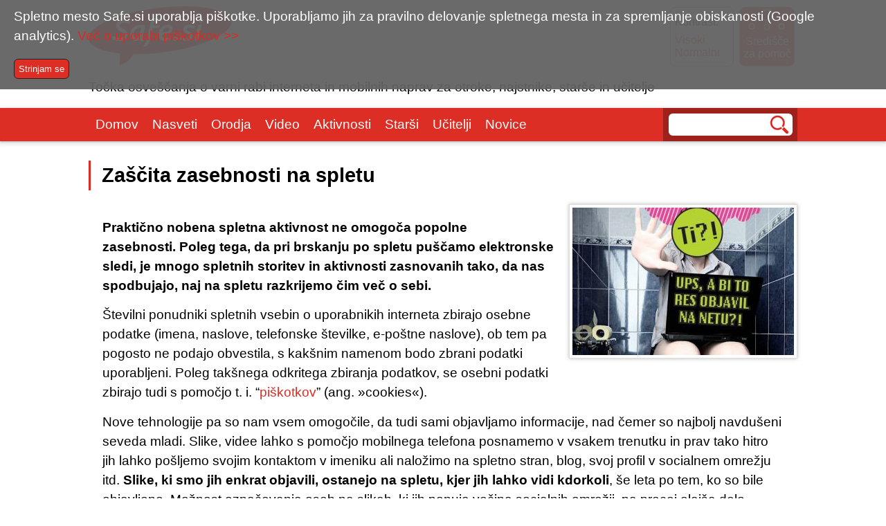

--- FILE ---
content_type: text/html; charset=utf-8
request_url: https://safe.si/nasveti/moja-identiteta-in-zasebnost/zascita-zasebnosti-na-spletu
body_size: 12643
content:
<!DOCTYPE html PUBLIC "-//W3C//DTD XHTML+RDFa 1.0//EN"
  "http://www.w3.org/MarkUp/DTD/xhtml-rdfa-1.dtd">
<html xmlns="http://www.w3.org/1999/xhtml" xml:lang="sl" version="XHTML+RDFa 1.0" dir="ltr"
  xmlns:fb="http://ogp.me/ns/fb#">

<head profile="http://www.w3.org/1999/xhtml/vocab">
  <meta http-equiv="Content-Type" content="text/html; charset=utf-8" />
<link rel="apple-touch-icon" sizes="57x57" href="/sites/default/files/favicons/apple-icon-57x57.png"/>
<link rel="apple-touch-icon" sizes="60x60" href="/sites/default/files/favicons/apple-icon-60x60.png"/>
<link rel="apple-touch-icon" sizes="72x72" href="/sites/default/files/favicons/apple-icon-72x72.png"/>
<link rel="apple-touch-icon" sizes="76x76" href="/sites/default/files/favicons/apple-icon-76x76.png"/>
<link rel="apple-touch-icon" sizes="114x114" href="/sites/default/files/favicons/apple-icon-114x114.png"/>
<link rel="apple-touch-icon" sizes="120x120" href="/sites/default/files/favicons/apple-icon-120x120.png"/>
<link rel="apple-touch-icon" sizes="144x144" href="/sites/default/files/favicons/apple-icon-144x144.png"/>
<link rel="apple-touch-icon" sizes="152x152" href="/sites/default/files/favicons/apple-icon-152x152.png"/>
<link rel="apple-touch-icon" sizes="180x180" href="/sites/default/files/favicons/apple-icon-180x180.png"/>
<link rel="icon" type="image/png" sizes="192x192" href="/sites/default/files/favicons/android-icon-192x192.png"/>
<link rel="icon" type="image/png" sizes="32x32" href="/sites/default/files/favicons/favicon-32x32.png"/>
<link rel="icon" type="image/png" sizes="96x96" href="/sites/default/files/favicons/favicon-96x96.png"/>
<link rel="icon" type="image/png" sizes="16x16" href="/sites/default/files/favicons/favicon-16x16.png"/>
<link rel="manifest" href="/sites/default/files/favicons/manifest.json"/>
<meta name="msapplication-TileColor" content="#ffffff"/>
<meta name="msapplication-TileImage" content="/sites/default/files/favicons/ms-icon-144x144.png"/>
<meta name="theme-color" content="#ffffff"/>
<meta name="viewport" content="width=device-width, initial-scale=1" />
<meta name="description" content="Kar enkrat objavimo na spletu, ostane tam za vedno, zato premisli, kaj in s kom deliš." />
<meta name="generator" content="Drupal 7 (https://www.drupal.org)" />
<link rel="canonical" href="https://safe.si/nasveti/moja-identiteta-in-zasebnost/zascita-zasebnosti-na-spletu" />
<link rel="shortlink" href="https://safe.si/node/9399" />
<meta itemprop="name" content="Zaščita zasebnosti na spletu" />
<meta itemprop="description" content="Kar enkrat objavimo na spletu, ostane tam za vedno, zato premisli, kaj in s kom deliš." />
  <title>Zaščita zasebnosti na spletu | safe.si</title>
  <link type="text/css" rel="stylesheet" href="https://safe.si/sites/default/files/css/css_xE-rWrJf-fncB6ztZfd2huxqgxu4WO-qwma6Xer30m4.css" media="all" />
<link type="text/css" rel="stylesheet" href="https://safe.si/sites/default/files/css/css_DyW4JTIqeZivs1Y1UqU5RUPxME4LMT7s1FKt1PqzTXA.css" media="all" />
<link type="text/css" rel="stylesheet" href="https://safe.si/sites/default/files/css/css_AQbAnGv3utt_KajdQi4I73N09Kf4GJvuENa2eNldRtU.css" media="all" />
<style type="text/css" media="all">
<!--/*--><![CDATA[/*><!--*/
#back-top{right:40px;}#back-top span#button{background-color:#CCCCCC;}#back-top span#button:hover{opacity:1;filter:alpha(opacity = 1);background-color:#777777;}span#link{display :none;}

/*]]>*/-->
</style>
<link type="text/css" rel="stylesheet" href="https://safe.si/sites/default/files/css/css_9Ashf3bP7EGk95b4OoxZgaey3rfRkSdQ7ZfdRlxyKfE.css" media="all" />
<link type="text/css" rel="stylesheet" href="https://safe.si/sites/default/files/css/css_5xBWQzXvMSuhzM8oAlPIpCZvn1c_nIadTY7xB-cTW1Q.css" media="all" />
<link type="text/css" rel="stylesheet" href="https://safe.si/sites/default/files/css/css_kPJZHlJcGUmlPZ2-zAlUaS41VzhUaT8CD85LsaIUgjk.css" media="print" />

<!--[if lt IE 7]>
<link type="text/css" rel="stylesheet" href="https://safe.si/sites/all/themes/safe22/fix-ie.css?sszzow" media="all" />
<![endif]-->
  <script type="text/javascript">
<!--//--><![CDATA[//><!--
var highContrast = {"link":"<a href=\"\/\" class=\"element-invisible element-focusable\" rel=\"nofollow\">Toggle high contrast<\/a>","cssFilePath":"https:\/\/safe.si\/sites\/default\/files\/high_contrast_current.css"};var drupalHighContrast={};!function(){document.write("<script type='text/javascript' id='high-contrast-css-placeholder'>\x3C/script>");var e=document.getElementById("high-contrast-css-placeholder");!function(e){if("function"==typeof define&&define.amd)define(e);else if("object"==typeof exports)module.exports=e();else{var t=window.Cookies,n=window.Cookies=e();n.noConflict=function(){return window.Cookies=t,n}}}(function(){function e(){for(var e=0,t={};e<arguments.length;e++){var n=arguments[e];for(var o in n)t[o]=n[o]}return t}function t(n){function o(t,r,i){var a;if(arguments.length>1){if(i=e({path:"/"},o.defaults,i),"number"==typeof i.expires){var d=new Date;d.setMilliseconds(d.getMilliseconds()+864e5*i.expires),i.expires=d}try{a=JSON.stringify(r),/^[\{\[]/.test(a)&&(r=a)}catch(c){}return r=encodeURIComponent(String(r)),r=r.replace(/%(23|24|26|2B|3A|3C|3E|3D|2F|3F|40|5B|5D|5E|60|7B|7D|7C)/g,decodeURIComponent),t=encodeURIComponent(String(t)),t=t.replace(/%(23|24|26|2B|5E|60|7C)/g,decodeURIComponent),t=t.replace(/[\(\)]/g,escape),document.cookie=[t,"=",r,i.expires&&"; expires="+i.expires.toUTCString(),i.path&&"; path="+i.path,i.domain&&"; domain="+i.domain,i.secure?"; secure":""].join("")}t||(a={});for(var l=document.cookie?document.cookie.split("; "):[],s=/(%[0-9A-Z]{2})+/g,u=0;u<l.length;u++){var f=l[u].split("="),h=f[0].replace(s,decodeURIComponent),g=f.slice(1).join("=");'"'===g.charAt(0)&&(g=g.slice(1,-1));try{if(g=n&&n(g,h)||g.replace(s,decodeURIComponent),this.json)try{g=JSON.parse(g)}catch(c){}if(t===h){a=g;break}t||(a[h]=g)}catch(c){}}return a}return o.get=o.set=o,o.getJSON=function(){return o.apply({json:!0},[].slice.call(arguments))},o.defaults={},o.remove=function(t,n){o(t,"",e(n,{expires:-1}))},o.withConverter=t,o}return t()});var t=function(e){var t={option:[1,"<select multiple='multiple'>","</select>"],legend:[1,"<fieldset>","</fieldset>"],area:[1,"<map>","</map>"],param:[1,"<object>","</object>"],thead:[1,"<table>","</table>"],tr:[2,"<table><tbody>","</tbody></table>"],col:[2,"<table><tbody></tbody><colgroup>","</colgroup></table>"],td:[3,"<table><tbody><tr>","</tr></tbody></table>"],_default:[1,"<div>","</div>"]};t.optgroup=t.option,t.tbody=t.tfoot=t.colgroup=t.caption=t.thead,t.th=t.td;var n=document.createElement("div"),o=/<\s*\w.*?>/g.exec(e);if(null!=o){var n,r=o[0].replace(/</g,"").replace(/>/g,""),i=t[r]||t._default;e=i[1]+e+i[2],n.innerHTML=e;for(var a=i[0]+1;a--;)n=n.lastChild}else n.innerHTML=e,n=n.lastChild;return n};!function(){function e(){if(!o.isReady){try{document.documentElement.doScroll("left")}catch(t){return void setTimeout(e,1)}o.ready()}}var t,n,o=function(e,t){},r=(window.jQuery,window.$,!1),i=[];o.fn={ready:function(e){return o.bindReady(),o.isReady?e.call(document,o):i&&i.push(e),this}},o.isReady=!1,o.ready=function(){if(!o.isReady){if(!document.body)return setTimeout(o.ready,13);if(o.isReady=!0,i){for(var e,t=0;e=i[t++];)e.call(document,o);i=null}o.fn.triggerHandler&&o(document).triggerHandler("ready")}},o.bindReady=function(){if(!r){if(r=!0,"complete"===document.readyState)return o.ready();if(document.addEventListener)document.addEventListener("DOMContentLoaded",n,!1),window.addEventListener("load",o.ready,!1);else if(document.attachEvent){document.attachEvent("onreadystatechange",n),window.attachEvent("onload",o.ready);var t=!1;try{t=null==window.frameElement}catch(i){}document.documentElement.doScroll&&t&&e()}}},t=o(document),document.addEventListener?n=function(){document.removeEventListener("DOMContentLoaded",n,!1),o.ready()}:document.attachEvent&&(n=function(){"complete"===document.readyState&&(document.detachEvent("onreadystatechange",n),o.ready())}),window.jQuery=window.$=o}();var n=function(){var e=document.getElementById("block-delta-blocks-logo"),t=highContrast.logoPath;if(document.querySelectorAll&&"undefined"!=typeof t&&null!==e){var n=e.querySelectorAll("img");"undefined"==typeof n[0].logoPathOriginal&&(n[0].logoPathOriginal=n[0].src),n[0].src=t}},o=function(){var e=document.getElementById("block-delta-blocks-logo"),t=highContrast.logoPath;if(document.querySelectorAll&&"undefined"!=typeof t&&null!==e){var n=e.querySelectorAll("img");"undefined"!=typeof n[0].logoPathOriginal&&(n[0].src=n[0].logoPathOriginal)}},r=function(){var o=highContrast.cssFilePath;if("undefined"!=typeof o){var r=document.getElementById("high-contrast-css");null===r&&(r=t('<link type="text/css" id="high-contrast-css" rel="stylesheet" href="'+o+'" media="screen" />')),e.parentNode.insertBefore(r,e.nextSibling)}n(),Cookies.set("highContrastActivated","true","/")},i=function(){var e=document.getElementById("high-contrast-css");null!==e&&e.parentNode.removeChild(e),o(),Cookies.set("highContrastActivated","false","/")},a=function(){var e=Cookies.get("highContrastActivated");return"undefined"==typeof e?!1:"false"===e?!1:!0},d=function(){a()?(i(),Cookies.set("highContrastActivated","false","/")):(r(),Cookies.set("highContrastActivated","true","/"))},c=function(){var e=highContrast.link;e=t(e),e.onclick=function(){return d(),this.blur(),!1},document.getElementById("skip-link").appendChild(e)};drupalHighContrast.enableStyles=r,drupalHighContrast.disableStyles=i,drupalHighContrast.toggleHighContrast=d,a()&&r(),$.fn.ready(function(){a()&&n(),c()})}();

//--><!]]>
</script>
<script type="text/javascript" src="https://safe.si/sites/default/files/js/js_7ypchdFf89VHD6yjzm8_NywDB8e0ZfT9bZ3ZCk5rOPk.js"></script>
<script type="text/javascript" src="https://safe.si/sites/default/files/js/js_FVhN18bbqzYEkTilvl31hOmd8NQtZUZya3wnwWYKd_Y.js"></script>
<script type="text/javascript" src="https://safe.si/sites/default/files/js/js_543Ye_gg1fJQIosW-fmyAyWZy964NugPvGHbItjDJ8c.js"></script>
<script type="text/javascript" src="https://safe.si/sites/default/files/js/js_c8c-leYs2C2FncGN_mTvwM8idxZFxy5nlQ-atdkJJsc.js"></script>
<script type="text/javascript" src="https://www.googletagmanager.com/gtag/js?id=G-LE3R45DEKH"></script>
<script type="text/javascript">
<!--//--><![CDATA[//><!--
window.dataLayer = window.dataLayer || [];function gtag(){dataLayer.push(arguments)};gtag("js", new Date());gtag("set", "developer_id.dMDhkMT", true);gtag("config", "G-LE3R45DEKH", {"groups":"default","anonymize_ip":true});
//--><!]]>
</script>
<script type="text/javascript" src="https://safe.si/sites/default/files/js/js_d7cS3fUVeKPc4u1kvt7otIuBCS242ynIf7IBW7M0hP0.js"></script>
<script type="text/javascript" src="https://safe.si/sites/default/files/js/js_oRlZ4M67yW4TRZYiedvbB0zDr5x85P3jNrJQcNDZY3w.js"></script>
<script type="text/javascript">
<!--//--><![CDATA[//><!--
jQuery.extend(Drupal.settings, {"basePath":"\/","pathPrefix":"","setHasJsCookie":0,"ajaxPageState":{"theme":"safe","theme_token":"4-stjO5ew_as-26Bf0BWKTl2SYtsr_BzJ54Mm25e3fA","jquery_version":"1.10","js":{"0":1,"sites\/all\/modules\/jquery_update\/replace\/jquery\/1.10\/jquery.min.js":1,"misc\/jquery-extend-3.4.0.js":1,"misc\/jquery-html-prefilter-3.5.0-backport.js":1,"misc\/jquery.once.js":1,"misc\/drupal.js":1,"sites\/all\/modules\/equalheights\/jquery.equalheights.js":1,"sites\/all\/modules\/jquery_update\/replace\/ui\/external\/jquery.cookie.js":1,"sites\/all\/modules\/jquery_update\/replace\/misc\/jquery.form.min.js":1,"misc\/ajax.js":1,"sites\/all\/modules\/jquery_update\/js\/jquery_update.js":1,"sites\/all\/modules\/equalheights\/equalheights.js":1,"sites\/all\/modules\/simple_cookie_compliance\/js\/simple_cookie_compliance.js":1,"public:\/\/languages\/sl_kUSETMikvhJ85w4WQXdpHg1_tALsOWmBNmnq4M7rssA.js":1,"sites\/all\/libraries\/colorbox\/jquery.colorbox-min.js":1,"sites\/all\/modules\/colorbox\/js\/colorbox.js":1,"sites\/all\/modules\/colorbox\/styles\/default\/colorbox_style.js":1,"sites\/all\/modules\/colorbox\/js\/colorbox_load.js":1,"sites\/all\/modules\/colorbox\/js\/colorbox_inline.js":1,"sites\/all\/modules\/scroll_to_top\/scroll_to_top.js":1,"sites\/all\/modules\/stickynav\/js\/stickynav.js":1,"sites\/all\/libraries\/imagesloaded\/jquery.imagesloaded.min.js":1,"sites\/all\/modules\/google_analytics\/googleanalytics.js":1,"https:\/\/www.googletagmanager.com\/gtag\/js?id=G-LE3R45DEKH":1,"1":1,"misc\/progress.js":1,"sites\/all\/modules\/responsive_dropdown_menus\/theme\/responsive-dropdown-menus.js":1,"sites\/all\/themes\/safe22\/js\/custom.js":1},"css":{"modules\/system\/system.base.css":1,"modules\/system\/system.menus.css":1,"modules\/system\/system.messages.css":1,"modules\/system\/system.theme.css":1,"sites\/all\/modules\/scroll_to_top\/scroll_to_top.css":1,"modules\/field\/theme\/field.css":1,"modules\/node\/node.css":1,"modules\/user\/user.css":1,"sites\/all\/modules\/views\/css\/views.css":1,"sites\/all\/modules\/ckeditor\/css\/ckeditor.css":1,"sites\/all\/modules\/colorbox\/styles\/default\/colorbox_style.css":1,"sites\/all\/modules\/ctools\/css\/ctools.css":1,"sites\/all\/modules\/high_contrast\/high_contrast.css":1,"0":1,"sites\/all\/modules\/stickynav\/css\/stickynav.css":1,"sites\/all\/modules\/simple_cookie_compliance\/css\/simple_cookie_compliance.css":1,"sites\/all\/modules\/responsive_dropdown_menus\/theme\/responsive-dropdown-menus.css":1,"sites\/all\/themes\/safe22\/css\/style.css":1,"sites\/all\/themes\/safe22\/css\/print.css":1,"sites\/all\/themes\/safe22\/fix-ie.css":1}},"colorbox":{"transition":"elastic","speed":"350","opacity":"0.70","slideshow":false,"slideshowAuto":true,"slideshowSpeed":"2500","slideshowStart":"start slideshow","slideshowStop":"stop slideshow","current":"{current} od {total}","previous":"\u00ab Nazaj","next":"Naprej \u00bb","close":"Zapri","overlayClose":true,"returnFocus":true,"maxWidth":"98%","maxHeight":"98%","initialWidth":"300","initialHeight":"250","fixed":true,"scrolling":true,"mobiledetect":false,"mobiledevicewidth":"480px","file_public_path":"\/sites\/default\/files","specificPagesDefaultValue":"admin*\nimagebrowser*\nimg_assist*\nimce*\nnode\/add\/*\nnode\/*\/edit\nprint\/*\nprintpdf\/*\nsystem\/ajax\nsystem\/ajax\/*"},"scroll_to_top":{"label":"Na vrh"},"stickynav":{"selector":"#menu-top-wrapper"},"better_exposed_filters":{"views":{"priporocene_vsebine":{"displays":{"block":{"filters":[]}}},"datum_novice":{"displays":{"block":{"filters":[]}}}}},"equalHeightsModule":{"classes":[{"selector":".view-reference-gradiva-nasveti .views-field-nothing","mediaquery":"","minheight":"","maxheight":"","overflow":"hidden"},{"selector":".views-field-nothing .naslov","mediaquery":"","minheight":"","maxheight":"","overflow":"hidden"},{"selector":".view-taxonomy-term-video .views-field-nothing","mediaquery":"","minheight":"","maxheight":"","overflow":"hidden"},{"selector":"#block-views-priporocene-vsebine-block .views-field","mediaquery":"","minheight":"","maxheight":"","overflow":"hidden"},{"selector":".block-podrocja-2-nivo-menu-block-1 h2","mediaquery":"","minheight":"","maxheight":"","overflow":"hidden"},{"selector":".node-teaser#teaser-video .opis","mediaquery":"","minheight":"","maxheight":"","overflow":"auto"},{"selector":".node-teaser-video .opis","mediaquery":"","minheight":"","maxheight":"","overflow":"hidden"},{"selector":".node-teaser .opis","mediaquery":"","minheight":"","maxheight":"","overflow":"hidden"},{"selector":".node-teaser-napotek","mediaquery":"","minheight":"","maxheight":"","overflow":"hidden"},{"selector":"#block-block-12 p","mediaquery":"","minheight":"","maxheight":"","overflow":"hidden"},{"selector":"#block-block-5 a","mediaquery":"","minheight":"","maxheight":"","overflow":"hidden"},{"selector":".view-podrocja-2-nivo-menu .views-field-nothing","mediaquery":"","minheight":"","maxheight":"","overflow":"hidden"}],"imagesloaded_ie8":1},"googleanalytics":{"account":["G-LE3R45DEKH"],"trackOutbound":1,"trackMailto":1,"trackDownload":1,"trackDownloadExtensions":"7z|aac|arc|arj|asf|asx|avi|bin|csv|doc(x|m)?|dot(x|m)?|exe|flv|gif|gz|gzip|hqx|jar|jpe?g|js|mp(2|3|4|e?g)|mov(ie)?|msi|msp|pdf|phps|png|ppt(x|m)?|pot(x|m)?|pps(x|m)?|ppam|sld(x|m)?|thmx|qtm?|ra(m|r)?|sea|sit|tar|tgz|torrent|txt|wav|wma|wmv|wpd|xls(x|m|b)?|xlt(x|m)|xlam|xml|z|zip","trackColorbox":1},"ajax":{"edit-submit":{"callback":"simple_cookie_compliance_dismiss_form_submit","progress":{"type":"none"},"wrapper":"cookie-compliance","event":"mousedown","keypress":true,"prevent":"click","url":"\/system\/ajax","submit":{"_triggering_element_name":"op","_triggering_element_value":"Strinjam se"}}},"urlIsAjaxTrusted":{"\/system\/ajax":true,"\/nasveti\/moja-identiteta-in-zasebnost\/zascita-zasebnosti-na-spletu":true},"responsive_dropdown_menus":{"menu-english":"Angle\u0161\u010dina","menu-center":"Center","menu-glavni-meni":"Glavni meni","management":"Management","menu-menu-spodaj":"Meni spodaj","main-menu":"Menu","navigation":"Navigacija","menu-taxonomy-menu":"Taxonomy menu","user-menu":"User menu"}});
//--><!]]>
</script>
  <!-- Global site tag (gtag.js) - Google Analytics -->
</head>
<body class="html not-front not-logged-in one-sidebar sidebar-first page-node page-node- page-node-9399 node-type-stran i18n-sl fluid-width" >
  <div id="cookie-compliance" class="cookie-compliance clearfix">
  <div class="cookie-compliance__inner">
    <div class="cookie-compliance__text">
          <p>Spletno mesto Safe.si uporablja piškotke. Uporabljamo jih za pravilno delovanje spletnega mesta in za spremljanje obiskanosti (Google analytics). <a href="https://www.safe.si/piskotki">Več o uporabi piškotkov &gt;&gt;</a>
</p>
        </div>
          <form action="/nasveti/moja-identiteta-in-zasebnost/zascita-zasebnosti-na-spletu" method="post" id="simple-cookie-compliance-dismiss-form" accept-charset="UTF-8"><div><input class="cookie-compliance__button form-submit" type="submit" id="edit-submit" name="op" value="Strinjam se" /><input type="hidden" name="form_build_id" value="form-HPsm8Fd77ShMI3uQ78cUxjY2cWSDz2zVFhjMwZj4dTU" />
<input type="hidden" name="form_id" value="simple_cookie_compliance_dismiss_form" />
</div></form>      </div>
</div>

<noscript>
  <div class="cookie-compliance clearfix">
    <div class="cookie-compliance__inner">
      <div class="cookie-compliance__text">
              <p>Spletno mesto Safe.si uporablja piškotke. Uporabljamo jih za pravilno delovanje spletnega mesta in za spremljanje obiskanosti (Google analytics). <a href="https://www.safe.si/piskotki">Več o uporabi piškotkov &gt;&gt;</a>
</p>
            </div>
              <form action="/nasveti/moja-identiteta-in-zasebnost/zascita-zasebnosti-na-spletu" method="post" id="simple-cookie-compliance-dismiss-form" accept-charset="UTF-8"><div></div></form>          </div>
  </div>
</noscript>
  <div id="wrapper" class="stran">
     
		<div id="header-wrapper">
		<div id="header">
			
			<div id="header-top">
				<div id="ikone">
					<div id="sredisce"><a href="/sredisce-za-pomoc"><img src="/sites/all/themes/safe22/images/iko_sred_top.png"><span>Središče za pomoč</span></a></div>
					  <div class="region region-header clearfix">
    <div id="block-high-contrast-high-contrast-switcher" class="block block-high-contrast clearfix">

    <h2 class="title"><none></h2>
  
  <div class="content">
    
    <div class="high_contrast_switcher high_contrast_switcher_links">
      <p>
        <span class="high_contrast_switcher_label">Kontrast:</span><span class="high_contrast_switcher_high"><a href="javascript:drupalHighContrast.enableStyles()">Visoki</a></span><span class="high_contrast_switcher_separator">|</span><span class="high_contrast_switcher_normal"><a href="javascript:drupalHighContrast.disableStyles()">Normalni</a></span></p>
    </div>
      </div>
</div>
  </div>
				</div>
				<div id="logo"><h2><a href="/" target="_top"><img src="/sites/all/themes/safe22/logo.png"></a></h2></div>
			</div>
  	
		  <div id="header-bottom">
			  <p class="desktop">Točka osveščanja o varni rabi interneta in mobilnih naprav za otroke, najstnike, starše in učitelje</p><p class="mobile">Točka osveščanja o varni rabi interneta</p>
		  </div>
				
        </div>
		</div> <!-- /#header -->

        <div id="menu-top-wrapper">
			<div id="menu-top">
            <div class="region region-sidebar-first">
    <div id="block-responsive-dropdown-menus-main-menu" class="block block-responsive-dropdown-menus clearfix">

    
  <div class="content">
    <ul id="main-menu" class="main-menu responsive-menu links"><li id="menu-item-5012" class="menu-item menu-item-primary first"><a href="/" title="">Domov</a></li>
<li id="menu-item-1549" class="menu-item menu-parent menu-item-primary"><a href="/nasveti" title="">Nasveti</a><ul class="sub-menu tier-two"><li id="menu-item-5021" class="menu-item menu-item-secondary first"><a href="/nasveti/moja-identiteta-in-zasebnost" title="">Moja identiteta in zasebnost</a></li>
<li id="menu-item-5028" class="menu-item menu-item-secondary"><a href="/nasveti/druzabna-omrezja" title="">Družabna omrežja</a></li>
<li id="menu-item-5029" class="menu-item menu-item-secondary"><a href="/nasveti/spletno-in-mobilno-trpincenje" title="">Spletno in mobilno trpinčenje</a></li>
<li id="menu-item-5030" class="menu-item menu-item-secondary"><a href="/nasveti/prekomerna-raba-novih-tehnologij" title="">Prekomerna raba novih tehnologij</a></li>
<li id="menu-item-5031" class="menu-item menu-item-secondary"><a href="/nasveti/zascita-racunalnika-in-mobilnih-naprav" title="">Zaščita računalnika in mobilnih naprav</a></li>
<li id="menu-item-5032" class="menu-item menu-item-secondary"><a href="/nasveti/neprimerne-in-nezakonite-vsebine" title="">Neprimerne in nezakonite vsebine</a></li>
<li id="menu-item-5033" class="menu-item menu-item-secondary"><a href="/nasveti/igranje-iger-in-virtualni-svetovi" title="">Igranje iger in virtualni svetovi</a></li>
<li id="menu-item-5034" class="menu-item menu-item-secondary"><a href="/nasveti/obnasanje-na-spletu" title="">Obnašanje na spletu</a></li>
<li id="menu-item-5035" class="menu-item menu-item-secondary last"><a href="/nasveti/varna-in-odgovorna-raba-mobilnih-naprav" title="">Varna in odgovorna raba mobilnih naprav</a></li>
</ul></li>
<li id="menu-item-1545" class="menu-item menu-parent menu-item-primary"><a href="/orodja" title="">Orodja</a><ul class="sub-menu tier-two"><li id="menu-item-5426" class="menu-item menu-item-secondary first"><a href="/orodja/zlozenke-in-plakati" title="">Zloženke in plakati</a></li>
<li id="menu-item-5020" class="menu-item menu-item-secondary"><a href="/orodja/safesi-vodici-po-druzabnih-omrezjih" title="">Safe.si vodiči po družabnih omrežjih</a></li>
<li id="menu-item-5036" class="menu-item menu-item-secondary"><a href="/orodja/testi" title="">Testi</a></li>
<li id="menu-item-5037" class="menu-item menu-item-secondary"><a href="/orodja/drevesa-odlocanja" title="">Drevesa odločanja</a></li>
<li id="menu-item-5038" class="menu-item menu-item-secondary"><a href="/orodja/aplikacije" title="">Aplikacije</a></li>
<li id="menu-item-5039" class="menu-item menu-item-secondary last"><a href="/orodja/e-ucenje" title="">E-učenje</a></li>
</ul></li>
<li id="menu-item-5013" class="menu-item menu-parent menu-item-primary"><a href="/video" title="">Video</a><ul class="sub-menu tier-two"><li id="menu-item-5019" class="menu-item menu-item-secondary first"><a href="/video/risanke-ovcesk" title="">Risanke Ovce.sk</a></li>
<li id="menu-item-5040" class="menu-item menu-item-secondary"><a href="/video/sejfko-sprasuje" title="">Sejfko sprašuje</a></li>
<li id="menu-item-5041" class="menu-item menu-item-secondary"><a href="/video/hipster-bedanc" title="">Hipster bedanc</a></li>
<li id="menu-item-5042" class="menu-item menu-item-secondary"><a href="/video/safesi-videi" title="">Safe.si videi</a></li>
<li id="menu-item-5043" class="menu-item menu-item-secondary"><a href="/video/gajin-svet" title="">Gajin svet</a></li>
<li id="menu-item-5044" class="menu-item menu-item-secondary"><a href="/video/video-predavanja" title="">Video predavanja</a></li>
<li id="menu-item-5045" class="menu-item menu-item-secondary"><a href="/video/video-vodici" title="">Video vodiči</a></li>
<li id="menu-item-5046" class="menu-item menu-item-secondary"><a href="/video/izdelki-safesi-nagradnih-natecajev" title="">Izdelki SAFE.si nagradnih natečajev</a></li>
<li id="menu-item-5047" class="menu-item menu-item-secondary"><a href="/video/spletno-oko-videi" title="">Spletno oko videi</a></li>
<li id="menu-item-5048" class="menu-item menu-item-secondary"><a href="/video/zanimivi-videi-drugih-organizacij" title="">Zanimivi videi drugih organizacij</a></li>
<li id="menu-item-5049" class="menu-item menu-item-secondary"><a href="/video/sheeplive-magyar-feliratok" title="">Sheeplive (magyar feliratok)</a></li>
<li id="menu-item-5050" class="menu-item menu-item-secondary last"><a href="/video/sheeplive-sottotitoli-in-italiano" title="">Sheeplive (sottotitoli in italiano)</a></li>
</ul></li>
<li id="menu-item-5014" class="menu-item menu-parent menu-item-primary"><a href="/aktivnosti" title="">Aktivnosti</a><ul class="sub-menu tier-two"><li id="menu-item-5016" class="menu-item menu-item-secondary first"><a href="/aktivnosti/delavnice-in-predavanja" title="">Delavnice in predavanja</a></li>
<li id="menu-item-5017" class="menu-item menu-item-secondary"><a href="/aktivnosti/dan-varne-rabe-interneta" title="">Dan varne rabe interneta</a></li>
<li id="menu-item-5018" class="menu-item menu-item-secondary last"><a href="/aktivnosti/natecaji" title="">Natečaji</a></li>
</ul></li>
<li id="menu-item-1546" class="menu-item menu-item-primary"><a href="/starsi" title="">Starši</a></li>
<li id="menu-item-1547" class="menu-item menu-item-primary"><a href="/ucitelji" title="">Učitelji</a></li>
<li id="menu-item-5015" class="menu-item menu-item-primary last"><a href="/novice" title="">Novice</a></li>
</ul>  </div>
</div>
<div id="block-block-8" class="block block-block clearfix">

    
  <div class="content">
    <script>
  (function() {
    var cx = '000995592652751276347:qf-1zial2iq';
    var gcse = document.createElement('script');
    gcse.type = 'text/javascript';
    gcse.async = true;
    gcse.src = 'https://cse.google.com/cse.js?cx=' + cx;
    var s = document.getElementsByTagName('script')[0];
    s.parentNode.insertBefore(gcse, s);
  })();
</script>
<gcse:searchbox-only></gcse:searchbox-only>
  </div>
</div>
  </div>
			</div></div> <!-- /#menu top -->

      <div id="center-wrapper">
		  <div id="center">

          <a id="main-content"></a>

                    			  <div id="tabs-wrapper" class="clearfix">          
          			  </div>
			  			  
          
                      <h1 class="with-tabs">Zaščita zasebnosti na spletu</h1>
                    
                              <div class="clearfix">
              <div class="region region-content">
    <div id="block-system-main" class="block block-system clearfix">

    
  <div class="content">
     





<!--TMP-->
<!--TEST to je -> -->
<!--TMP-->







<article id="node-9399" class="node node-stran">
<div class="fullnode">

<!--Zbrisan h1 naslov-->
	<div class="field field-name-field-slika field-type-image field-label-hidden"><div class="field-items"><div class="field-item even"><a href="https://safe.si/sites/default/files/bi_res_objavil.jpg" title="Zaščita zasebnosti na spletu" class="colorbox" data-colorbox-gallery="gallery-node-9399-EoPJ0zgLWsk" data-cbox-img-attrs="{&quot;title&quot;: &quot;&quot;, &quot;alt&quot;: &quot;&quot;}"><img src="https://safe.si/sites/default/files/styles/fullnode/public/bi_res_objavil.jpg?itok=eIN2H0bc" width="320" height="213" alt="" title="" /></a></div></div></div><div class="field field-name-body field-type-text-with-summary field-label-hidden"><div class="field-items"><div class="field-item even"><p><strong>Praktično nobena spletna aktivnost ne omogoča popolne zasebnosti.&nbsp;Poleg tega, da pri brskanju po spletu puščamo elektronske sledi, je mnogo spletnih storitev in aktivnosti zasnovanih tako, da nas spodbujajo, naj na spletu razkrijemo čim več o sebi.</strong></p>
<p>Številni ponudniki spletnih vsebin o uporabnikih interneta zbirajo osebne podatke (imena, naslove, telefonske številke, e-poštne naslove), ob tem pa pogosto ne podajo obvestila, s kakšnim namenom bodo zbrani podatki uporabljeni. Poleg takšnega odkritega zbiranja podatkov, se osebni podatki zbirajo tudi s pomočjo t. i. “<a href="https://safe.si/nasveti/moja-identiteta-in-zasebnost/piskotki-in-zasebnost" target="_self">piškotkov</a>” (ang. »cookies«).</p>
<p>Nove tehnologije pa so nam vsem omogočile, da tudi sami objavljamo informacije, nad čemer so najbolj navdušeni seveda mladi. Slike, videe lahko s pomočjo mobilnega telefona posnamemo v vsakem trenutku in prav tako hitro jih lahko pošljemo svojim kontaktom v imeniku ali naložimo na spletno stran, blog, svoj profil v socialnem omrežju itd. <strong>Slike, ki smo jih enkrat objavili, ostanejo na spletu, kjer jih lahko vidi kdorkoli</strong>, še leta po tem, ko so bile objavljene. Možnost označevanja oseb na slikah, ki jih ponuja večina socialnih omrežij, pa precej olajša delo tistemu, ki se na spletu loti iskanja fotografije nekoga.</p>
<h3>Kakšna so tveganja?</h3>
<p>Nove tehnologije ustvarjajo veliko priložnosti za kreativnost. Otroci in najstniki, ki veliko uporabljajo spletne strani socialnih omrežij in drugih novih spletnih storitev, prek njih izražajo svojo identiteto. Hkrati pa so lahko tudi zelo dovzetni in hitro prizadeti zaradi žaljenja, zmerjanja in opravljanja, saj šele razvijajo svojo osebnost in samopodobo.</p>
<p>Mladi se ne zavedajo dovolj, da lahko do osebnih informacij, ki jih objavljajo na spletu, dostopajo vsi, vključno z njihovimi starši, učitelji, bodočimi delodajalci, ljudmi s slabimi nameni ... Mnogi <strong>zaposlovalci preverjajo, kakšne informacije lahko o kandidatu za službo najdejo na spletu</strong>. Osebne informacije, ki so objavljane v spletnih socialnih omrežjih lahko uporabijo tudi ljudje z namenom spolne zlorabe, izsiljevanja ipd.</p>
<p>Tudi če sami ne objavljamo neprimernih fotografij je dobro, da se zavedamo, da jih <strong>lahko objavi nekdo drug in jih prikaže v popolnoma drugem kontekstu</strong>, kjer postanejo za nas žaljive. Ker so fotografije digitalne, jih ni težko kopirati, združiti z drugo fotografijo ali kako drugače spremeniti, predrugačiti.</p>
<h6><strong>Kam objavljamo:</strong></h6>
<p>Možnosti kam na spletu objavite svoja mnenja, slike, videe in druge podatke ne manjka. Tu so spletne skupnosti, socialna omrežja, galerije slik, video portali, blogi, forumi, messengerji, klepetalnice, soigralci v spletnih igrah, objave na splet prek mobilnega telefona.</p>
<h6><strong><img alt="" src="https://safe.si/sites/default/files/images/safe_premisli_mala_200x283.png" style="float:right; margin:5px" />Kaj objavljamo/razkrivamo:</strong></h6>
<ul>
<li>slike (tudi preveč intimne, neprimerne …)</li>
<li>videoposnetke</li>
<li>ime priimek, naslov, kontakt, datum rojstva</li>
<li>komentarje, mnenja, osebne zapise, izpovedi, zdravstvene in druge težave</li>
<li>svoja gesla</li>
</ul>
<h6><strong>Kaj se nam lahko zgodi?</strong></h6>
<ul>
<li>Zloraba osebnih podatkov v namene <strong>oglaševanja.</strong></li>
<li>Vrstniško <strong>nadlegovanje.</strong></li>
<li><strong>Nezaželeni odzivi</strong> na to, kar smo objavili (odpuščanje z delovnega mesta zaradi zapisa na blogu, težave pri zaposlitvi, v razmerju, negativen vpliv na prihodnje življenje, spor s prijateljem).</li>
<li><strong>Nezaželeni kontakti</strong> s strani neznancev, grooming, spolno nadlegovanje.</li>
<li><strong>Dokončnost</strong>: tudi če si premislimo in hočemo podatke, slike izbrisat je to praktično nemogoče, ker ne vem kam vse se je že razširilo.</li>
<li><strong>Kraja identitete </strong>– nekdo se lahko predstavlja v našem imenu in dela stvari, ki so nam v škodo.</li>
<li><strong>Drugi o nas objavljajo</strong> podatke, slike, ki ne želimo, da so objavljene na spletu.</li>
<li>Iz podatkov, ki so o nas objavljeni na različnih koncih, lahko nekdo sestavi <strong>celotno sliko.</strong></li>
<li>Objavimo, da smo na dopustu, in nas obiščejo <strong>nepridipravi </strong>...</li>
</ul>
</div></div></div><div class="field field-name-field-galerija field-type-image field-label-hidden"><div class="field-items"><div class="field-item even"><a href="https://safe.si/sites/default/files/premisli-plakat_0.jpg" title="" class="colorbox" data-colorbox-gallery="gallery-node-9399-EoPJ0zgLWsk" data-cbox-img-attrs="{&quot;title&quot;: &quot;&quot;, &quot;alt&quot;: &quot;&quot;}"><img src="https://safe.si/sites/default/files/styles/galerija/public/premisli-plakat_0.jpg?itok=PimdP58Z" width="88" height="120" alt="" title="" /></a></div></div></div><div class="field field-name-field-prakticni-najstniki field-type-entityreference field-label-above"><div class="field-label">Praktični napotki za najstnike:&nbsp;</div><div class="field-items"><div class="field-item even"><article id="node-8834">
<div class="node-teaser-napotek">





<div class=" naslov">
<a class="colorbox-load" href="/node/8834?width=900&height=900&iframe=true">Premisli, preden se daš na net</a>
</div>

 </div>
</article>
 



</div><div class="field-item odd"><article id="node-9786">
<div class="node-teaser-napotek">





<div class=" naslov">
<a class="colorbox-load" href="/node/9786?width=900&height=900&iframe=true">Nastavitve in ukrepi za zaščito zasebnosti</a>
</div>

 </div>
</article>
 



</div><div class="field-item even"><article id="node-9787">
<div class="node-teaser-napotek">





<div class=" naslov">
<a class="colorbox-load" href="/node/9787?width=900&height=900&iframe=true">Spoštovanje do drugih in spletna etika</a>
</div>

 </div>
</article>
 



</div></div></div><div class="field field-name-field-prakticni-starsi field-type-entityreference field-label-above"><div class="field-label">Praktični napotki za starše:&nbsp;</div><div class="field-items"><div class="field-item even"><article id="node-8762">
<div class="node-teaser-napotek">





<div class=" naslov">
<a class="colorbox-load" href="/node/8762?width=900&height=900&iframe=true">Z zrnom soli do varovanja zasebnosti</a>
</div>

 </div>
</article>
 



</div><div class="field-item odd"><article id="node-9782">
<div class="node-teaser-napotek">





<div class=" naslov">
<a class="colorbox-load" href="/node/9782?width=900&height=900&iframe=true">Nastavitve in zaščita zasebnosti</a>
</div>

 </div>
</article>
 



</div><div class="field-item even"><article id="node-9783">
<div class="node-teaser-napotek">





<div class=" naslov">
<a class="colorbox-load" href="/node/9783?width=900&height=900&iframe=true">Pametna in skrivna gesla</a>
</div>

 </div>
</article>
 



</div><div class="field-item odd"><article id="node-9784">
<div class="node-teaser-napotek">





<div class=" naslov">
<a class="colorbox-load" href="/node/9784?width=900&height=900&iframe=true">Spoštovanje do drugih in spletna etika</a>
</div>

 </div>
</article>
 



</div><div class="field-item even"><article id="node-9785">
<div class="node-teaser-napotek">





<div class=" naslov">
<a class="colorbox-load" href="/node/9785?width=900&height=900&iframe=true">Izogibanje nezaželeni pošti</a>
</div>

 </div>
</article>
 



</div></div></div><div class="field field-name-field-str-priporoceni-videi field-type-entityreference field-label-above"><div class="field-label">Priporočeni videi:&nbsp;</div><div class="field-items"><div class="field-item even"><article id="node-9617">
<div class="node-teaser" id="teaser-video">
<a href="/video/risanke-ovcesk/blebetac-izdaja-podatkov-o-premozenju-na-spletu" rel="bookmark"><div class="field field-name-field-video-embeded field-type-video-embed-field field-label-hidden"><div class="field-items"><div class="field-item even"><img src="https://safe.si/sites/default/files/styles/teaser/public/video_embed_field_thumbnails/youtube/DP72yf3VTK4.jpg?itok=P3mizGMu" width="480" height="300" alt="" /></div></div></div>
<div class="opis">
  <h2>BLEBETAČ: Izdaja podatkov o premoženju na spletu</h2>
</div>
	</a>


 </div>
</article>
 




</div><div class="field-item odd"><article id="node-9619">
<div class="node-teaser" id="teaser-video">
<a href="/video/risanke-ovcesk/osel-internet-nikoli-ne-pozabi-tvojih-napak-iz-preteklosti" rel="bookmark"><div class="field field-name-field-video-embeded field-type-video-embed-field field-label-hidden"><div class="field-items"><div class="field-item even"><img src="https://safe.si/sites/default/files/styles/teaser/public/video_embed_field_thumbnails/youtube/TXtafd2YkXQ.jpg?itok=G49J2xa5" width="480" height="300" alt="" /></div></div></div>
<div class="opis">
  <h2>Osel: Internet nikoli ne pozabi tvojih napak iz preteklosti</h2>
</div>
	</a>


 </div>
</article>
 




</div><div class="field-item even"><article id="node-9899">
<div class="node-teaser" id="teaser-video">
<a href="/video/video-vodici/video-vodic-za-starse-tvegano-objavljanje-fotografij-na-spletu" rel="bookmark"><div class="field field-name-field-video-embeded field-type-video-embed-field field-label-hidden"><div class="field-items"><div class="field-item even"><img src="https://safe.si/sites/default/files/styles/teaser/public/video_embed_field_thumbnails/youtube/vSWUAxk2WIs.jpg?itok=lfFlrThH" width="480" height="300" alt="" /></div></div></div>
<div class="opis">
  <h2>Video vodič za starše: Tvegano objavljanje fotografij na spletu </h2>
</div>
	</a>


 </div>
</article>
 




</div><div class="field-item odd"><article id="node-10353">
<div class="node-teaser" id="teaser-video">
<a href="/video/zanimivi-videi-drugih-organizacij/odklikni-gajin-svet-spletno-zalezovanje" rel="bookmark"><div class="field field-name-field-video-embeded field-type-video-embed-field field-label-hidden"><div class="field-items"><div class="field-item even"><img src="https://safe.si/sites/default/files/styles/teaser/public/video_embed_field_thumbnails/youtube/aVOLD0Ymv_s.jpg?itok=fx9vdeEh" width="480" height="300" alt="" /></div></div></div>
<div class="opis">
  <h2>Odklikni: Gajin svet - Spletno zalezovanje</h2>
</div>
	</a>


 </div>
</article>
 




</div><div class="field-item even"><article id="node-10427">
<div class="node-teaser" id="teaser-video">
<a href="/video/zanimivi-videi-drugih-organizacij/vsaka-12-zenska-bo-zivljenju-dozivela-vdor-zasebnost-prek" rel="bookmark"><div class="field field-name-field-video-embeded field-type-video-embed-field field-label-hidden"><div class="field-items"><div class="field-item even"><img src="https://safe.si/sites/default/files/styles/teaser/public/video_embed_field_thumbnails/youtube/o37ytejn1R4.jpg?itok=RyX1UeC-" width="480" height="300" alt="" /></div></div></div>
<div class="opis">
  <h2>Vsaka 12. ženska bo v življenju doživela vdor v zasebnost prek spleta.</h2>
</div>
	</a>


 </div>
</article>
 




</div></div></div><div class="field field-name-field-str-priporocena-gradiva field-type-entityreference field-label-above"><div class="field-label">Priporočena orodja:&nbsp;</div><div class="field-items"><div class="field-item even"><article id="node-9391">
<div class="node-teaser" id="teaser-gradiva">

	<div class="teaser-slika"><a href="/gradiva/drevesa-odlocanja/drevo-odlocanja-kdo-je-moj-spletni-prijatelj" title="" alt"">
		<img src="https://safe.si/sites/default/files/styles/teaser/public/fotka_stiki.jpg?itok=6Ri2Twma" alt="" title="" /></a>
		</div>

<div class="opis">
  <h2><a href="/gradiva/drevesa-odlocanja/drevo-odlocanja-kdo-je-moj-spletni-prijatelj" rel="bookmark">Drevo odločanja: kdo je moj spletni prijatelj</a></h2>
  </div>

 </div>
</article>
 




</div><div class="field-item odd"><article id="node-9392">
<div class="node-teaser" id="teaser-gradiva">

	<div class="teaser-slika"><a href="/gradiva/drevesa-odlocanja/drevo-odlocanja-objaviti-ali-ne" title="" alt"">
		<img src="https://safe.si/sites/default/files/styles/teaser/public/fitka_vsebina.jpg?itok=f5vpde6p" alt="" title="" /></a>
		</div>

<div class="opis">
  <h2><a href="/gradiva/drevesa-odlocanja/drevo-odlocanja-objaviti-ali-ne" rel="bookmark">Drevo odločanja: Objaviti ali ne</a></h2>
  </div>

 </div>
</article>
 




</div></div></div>
</div>
</article> 
  </div>
</div>
  </div>
          </div>
                </div></div> <!-- /#center -->
	
		
	    <div id="vsebina-sivem-wrapper">
		<div id="vsebina-sivem">
	   <div class="region region-vsebina-sivem">
    <div id="block-views-priporocene-vsebine-block" class="block block-views clearfix">

    <h2 class="title">Priporočene novice:</h2>
  
  <div class="content">
    <div class="view view-priporocene-vsebine view-id-priporocene_vsebine view-display-id-block view-dom-id-eab40ffb75e72f93b6de321b603baa24">
        
  
  
      <div class="view-content">
        <div class="views-row views-row-1 views-row-odd views-row-first">
      
  <div class="views-field views-field-title">        <span class="field-content"><a href="/novice/google-je-zacel-novim-nacinom-sledenja-uporabnikom">Google je začel z novim načinom sledenja uporabnikom</a></span>  </div>  </div>
  <div class="views-row views-row-2 views-row-even">
      
  <div class="views-field views-field-title">        <span class="field-content"><a href="/novice/glasovni-virtualni-asistenti-predstavljajo-groznjo-zasebnosti">Glasovni virtualni asistenti predstavljajo grožnjo zasebnosti</a></span>  </div>  </div>
  <div class="views-row views-row-3 views-row-odd">
      
  <div class="views-field views-field-title">        <span class="field-content"><a href="/novice/tiktok-na-sodiscu-zaradi-zbiranja-podatkov-o-otrocih">TikTok na sodišču zaradi zbiranja podatkov o otrocih</a></span>  </div>  </div>
  <div class="views-row views-row-4 views-row-even">
      
  <div class="views-field views-field-title">        <span class="field-content"><a href="/novice/mali-biser-opozarja-na-nespametno-objavljanje-fotografij-otrok">Mali Biser opozarja na nespametno objavljanje fotografij otrok</a></span>  </div>  </div>
  <div class="views-row views-row-5 views-row-odd views-row-last">
      
  <div class="views-field views-field-title">        <span class="field-content"><a href="/novice/deljena-mnenja-o-tem-ali-bi-morala-druzabna-omrezja-podatke-o-uporabnikih-deliti-raziskovalci">Deljena mnenja o tem, ali bi morala družabna omrežja podatke o uporabnikih deliti z raziskovalci</a></span>  </div>  </div>
    </div>
  
  
  
  
  
  
</div>  </div>
</div>
  </div>
		</div>
	</div>
		
	    <div id="podvsebina-wrapper">
		<div id="podvsebina">
	   <div class="region region-podvsebina">
    <div id="block-block-5" class="block block-block clearfix">

    
  <div class="content">
    <a class="tom" href="http://www.e-tom.si/" target="_blank"><img alt="tom" src="/sites/all/themes/safe22/images/tom.png" /><p>Pokliči na <strong>116 111</strong>, če si v stiski na spletu</p></a>
<a class="oko" href="http://www.spletno-oko.si/" target="_blank"><img alt="spletno oko" src="/sites/all/themes/safe22/images/oko.png" /><p>Prijavi posnetke spolnih zlorab otrok</p></a>
<a class="mail" href="https://1325.squalomail.net/index.php?option=com_subscribe_form&view=embed&id=16&position=center&background=transparent&top=20px&side=20px" target="_blank"><img alt="email" src="/sites/all/themes/safe22/images/enovice.png" /><p>Naroči se na e-novice</p></a>
  </div>
</div>
  </div>
		</div>
	</div>
				
	    <div id="footer-wrapper">
		<div id="footer">
	   <div class="region region-footer">
    <div id="block-block-3" class="block block-block clearfix">

    
  <div class="content">
    <div class="menuspodaj-socialna">
	<p>Družabna omrežja</p>
	<ul>
   <li class="inst"><a href="https://www.instagram.com/safe.si/" target="_blank" title="instagram">Instagram</a></li>
    <li class="fb"><a href="https://www.facebook.com/safe.si" target="_blank" title="Facebook za starše">Facebook</a></li>
		<li class="twet"><a href="https://twitter.com/Safe_si" target="_blank" title="Sledi nas ne Twitter-ju">Twitter</a></li>
		<li class="video"><a href="http://www.youtube.com/user/saferinternetsi" target="_blank" title="Sledi nas ne youtubu">Youtube</a></li>
	</ul>
</div>
<div class="menuspodaj">
	<p>O nas</p>
	<ul>
                <li><a href="/center-za-varnejsi-internet" title="Center za varnejši internet">Center za varnejši internet</a></li>
		<li><a href="/poslji-sporocilo" title="Kontakt">Kontakt</a></li>
		<li><a href="/center-za-varnejsi-internet/o-centru/medijski-center" title="Za medije">Za medije</a></li>
	</ul>
</div>
<div class="menuspodaj">
	<p>Hitre povezave</p>
	<ul>
		<li><a href="/center-za-varnejsi-internet/raziskave-in-trendi" title="Raziskave in trendi">Raziskave in trendi</a></li>
		<li><a href="https://www.spletno-oko.si" target="_blank" title="Prijava nezakonitih vsebin">Prijava nezakonitih vsebin</a></li>
		<li><a href="https://otroci.safe.si" target="_blank" title="Safe.si za otroke">Safe.si za otroke</a></li>
                <li><a href="/english" title="English">English</a></li>
	</ul>
</div>  </div>
</div>
  </div>
		</div>
	</div>
				
    	<div id="highlighted-wrapper">
		<div id="highlighted">
		  <div class="region region-highlighted">
    <div id="block-block-7" class="block block-block clearfix">

    
  <div class="content">
    <p>Financirano s strani Evropske unije. Izražena stališča in mnenja so zgolj stališča in mnenja avtorjev in ni nujno, da odražajo stališča in mnenja Evropske unije ali Evropske izvajalske agencije za zdravje in digitalno tehnologijo&nbsp;(HaDEA). Zanje ne moreta biti odgovorna niti Evropska unija niti HaDEA.</p>
<p><a href="https://safe.si/pravno-obvestilo">Pravno obvestilo</a>&nbsp; |&nbsp; <a href="https://safe.si/piskotki">Politika zasebnosti in uporaba piškotkov</a></p>
<p>© Fakulteta za družbene vede, Univerza v Ljubljani.<br />
Vse pravice pridržane, razen za vsebine (videi, gradiva, besedila, slike itd.), ki so objavljene pod licencami Creative Commons.</p>
  </div>
</div>
<div id="block-block-6" class="block block-block clearfix">

    
  <div class="content">
    <a href="https://www.fdv.uni-lj.si/"><img alt="Fakulteta za družbene vede" src="/sites/default/files/elementi/fdv112porezan.png" width="112px" height="45px"/></a>

<a href="https://www.arnes.si" target="_blank"><img alt="Arnes" src="/sites/default/files/elementi/arnes-mali2.png" width="66px" height="40px" /></a>

<a href="http://www.zpms.si" target="_blank"><img alt="" src="/sites/default/files/elementi/zpms-mali.jpg" width="96px" height="40px"/></a>
<a href="https://www.betterinternetforkids.eu/" target="_blank"><img alt="Insafe" src="/sites/default/files/elementi/inhope_insafe_logo-mali-2019.png" width="85px" height="40px" /></a>

<div class="financerji">
<a href="https://www.gov.si/drzavni-organi/ministrstva/ministrstvo-za-digitalno-preobrazbo/" target="_blank"><img alt="Logotip MDP" src="/sites/default/files/elementi/logo_mdp_slo_40.jpg" width="202px" height="21px"/></a>
<a href="https://hadea.ec.europa.eu/programmes/digital-europe-programme_en" target="_blank"><img alt="EU Logotip - Sofinancira Evropska unija" src="/sites/default/files/elementi/eu-sofinancirano21_-_siroki_320.png" width="191px" height="40px"/></a>
</div>  </div>
</div>
  </div>
		</div>
	</div>
				
	
  </div> <!-- /#wrapper -->



  </body>
</html>


--- FILE ---
content_type: text/css
request_url: https://safe.si/sites/default/files/css/css_kPJZHlJcGUmlPZ2-zAlUaS41VzhUaT8CD85LsaIUgjk.css
body_size: 57
content:
#sidebar-first,#header,#footer-wrapper,#top-wrapper,.tabs,.a2a_kit,.block-views,#block-block-54{display:none;}#container,#center{background:#FFF;}.fullnode-levo,.fullnode-desno{width:100%;}.fullnode-levo img{width:180px;height:auto;float:left;}


--- FILE ---
content_type: text/javascript
request_url: https://safe.si/sites/default/files/js/js_oRlZ4M67yW4TRZYiedvbB0zDr5x85P3jNrJQcNDZY3w.js
body_size: 37
content:
function Elem(IDS) { return document.getElementById(IDS); } 

function CopyDIV(msg) { 
  var str = Elem('edit-order-comment').innerHTML; 
  msg = msg.replace(/<.*>/g,""); 
  Elem('edit-order-comment').innerHTML = msg + str; 
};;
